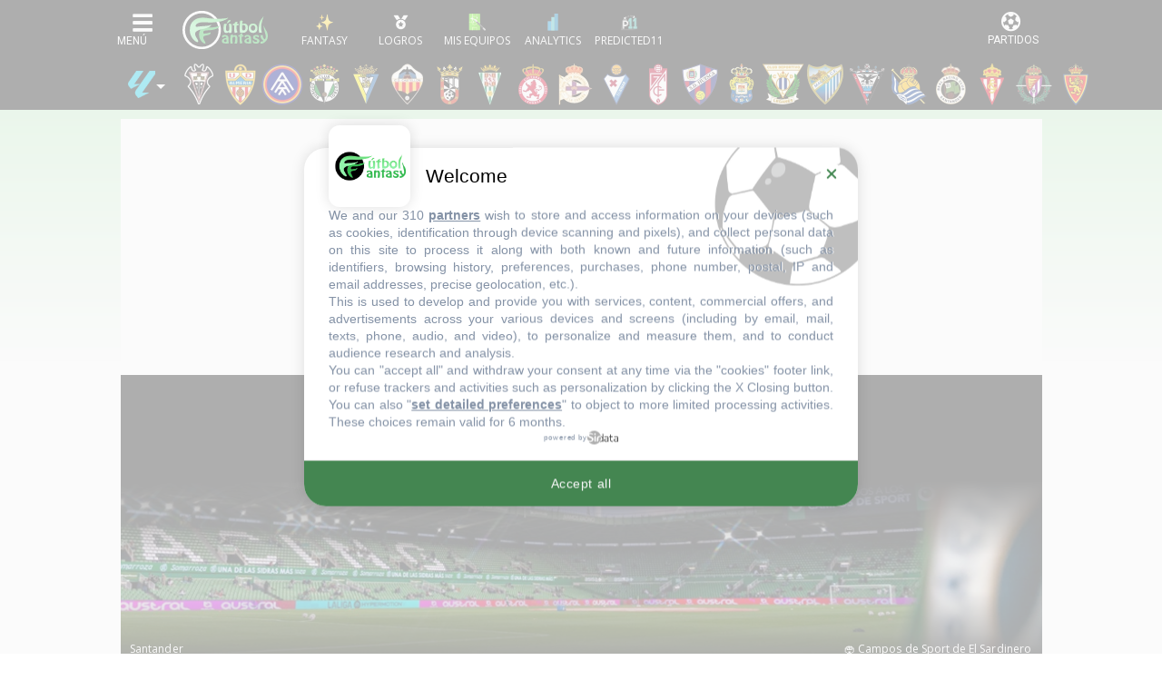

--- FILE ---
content_type: image/svg+xml
request_url: https://static.futbolfantasy.com/flags/svg/CI.svg
body_size: 482
content:
<?xml version="1.0" encoding="UTF-8"?>
<svg width="32px" height="24px" viewBox="0 0 32 24" version="1.1" xmlns="http://www.w3.org/2000/svg" xmlns:xlink="http://www.w3.org/1999/xlink">
    <title>flags/L/CI - Côte d'Ivoire (Ivory Coast)</title>
    <defs>
        <rect id="path-1" x="0" y="0" width="32" height="24"></rect>
    </defs>
    <g id="Symbols" stroke="none" stroke-width="1" fill="none" fill-rule="evenodd">
        <g id="flag">
            <mask id="mask-2" fill="white">
                <use xlink:href="#path-1"></use>
            </mask>
            <g id="mask"></g>
            <g id="contents" mask="url(#mask-2)">
                <polygon id="bottom" fill="#67BD38" points="22 0 32 0 32 24 22 24"></polygon>
                <polygon id="left" fill="#E47E00" points="0 0 10 0 10 24 0 24"></polygon>
                <polygon id="middle" fill="#F7FCFF" points="10 0 22 0 22 24 10 24"></polygon>
            </g>
        </g>
    </g>
</svg>

--- FILE ---
content_type: image/svg+xml
request_url: https://static.futbolfantasy.com/flags/svg/GH.svg
body_size: 609
content:
<?xml version="1.0" encoding="UTF-8"?>
<svg width="32px" height="24px" viewBox="0 0 32 24" version="1.1" xmlns="http://www.w3.org/2000/svg" xmlns:xlink="http://www.w3.org/1999/xlink">
    <title>flags/L/GH - Ghana</title>
    <defs>
        <rect id="path-1" x="0" y="0" width="32" height="24"></rect>
    </defs>
    <g id="Symbols" stroke="none" stroke-width="1" fill="none" fill-rule="evenodd">
        <g id="flag">
            <mask id="mask-2" fill="white">
                <use xlink:href="#path-1"></use>
            </mask>
            <g id="mask"></g>
            <g id="contents" mask="url(#mask-2)">
                <polygon id="bottom" fill="#5EAA22" points="0 16 32 16 32 24 0 24"></polygon>
                <polygon id="middle" fill="#FECA00" points="0 8 32 8 32 16 0 16"></polygon>
                <polygon id="top" fill="#E11C1B" points="0 0 32 0 32 8 0 8"></polygon>
                <polygon id="Star-5" fill="#1D1D1D" opacity="0.900000036" points="16.075411 14.490402 12.5897824 16.9081006 13.7035691 12.7671581 11.1447565 10.1219208 14.6095321 9.97889073 16.075411 5.88411355 17.5412899 9.97889073 21.0001706 9.97889073 18.4472528 12.7671581 19.7257947 16.663692"></polygon>
            </g>
        </g>
    </g>
</svg>